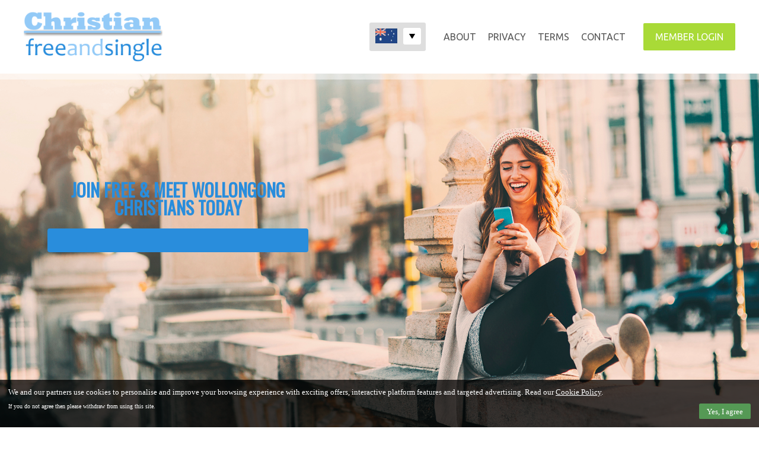

--- FILE ---
content_type: text/html
request_url: https://christianfreeandsingle.com/australia/christian-dating-wollongong-ppc.html
body_size: 5338
content:
<!DOCTYPE html>
<html lang="en" class="no-js">
<head>
<!-- Google Tag Manager -->
<script>(function(w,d,s,l,i){w[l]=w[l]||[];w[l].push({'gtm.start':
new Date().getTime(),event:'gtm.js'});var f=d.getElementsByTagName(s)[0],
j=d.createElement(s),dl=l!='dataLayer'?'&l='+l:'';j.async=true;j.src=
'https://www.googletagmanager.com/gtm.js?id='+i+dl;f.parentNode.insertBefore(j,f);
})(window,document,'script','dataLayer','GTM-NMKK363');</script>
<!-- End Google Tag Manager -->
<title>Christian Dating Wollongong | Dating for Wollongong Christians | ChristianFreeAndSingle</title>
<meta name="description" content="Christian Dating Site, ChristianFreeAndSingle.com, was set up for Christian singles across Australia as a complementary way for them to meet likeminded singles. It's free to register and post your free dating profile.”" />
<meta name="keywords" content="christian dating Wollongong, dating site for christians Wollongong, just christian dating Wollongong, free christian dating Wollongong, best christian dating site Wollongong" />
<meta http-equiv="content-type" content="text/html; charset=utf-8" />
<meta name="description" content="" />
<meta name="keywords" content="" />
<meta name="viewport" content="width=device-width, initial-scale=1, user-scalable=no">
<link rel="shortcut icon" type="image/png" href="/favicon.png" />

<style type="text/css">
a,abbr,acronym,address,applet,big,blockquote,body,caption,cite,code,dd,del,dfn,div,dl,dt,em,fieldset,font,form,h1,h2,h3,h4,h5,h6,html,iframe,img,ins,kbd,label,legend,li,object,ol,p,pre,q,s,samp,small,span,strike,strong,sub,sup,table,tbody,td,tfoot,th,thead,tr,tt,ul,var{margin:0;padding:0;border:0;outline:0;font-weight:inherit;font-style:inherit;font-size:100%;font-family:inherit;vertical-align:baseline;text-decoration:none;-moz-osx-font-smoothing:grayscale}:focus{outline:0}body{line-height:1;color:#000;background:#fff}ol,ul{list-style:none}table{border-collapse:separate;border-spacing:0}caption,td,th{text-align:left;font-weight:400}blockquote:after,blockquote:before,q:after,q:before{content:""}blockquote,q{quotes:none}

#underlay {
	background: #000;
	width: 100%;
	height: 100%;
	position: absolute;
	z-index: 99999;
}
#underlay #loader {
    background: url(../_img/loader.svg) no-repeat transparent;
    background-size: 40px 40px;
    width: 40px;
    height: 40px;
    margin: auto;
   	padding: 0;
   	position: absolute;
   	top: 0;
   	left: 0;
   	right: 0;
   	bottom: 0;
    -webkit-animation-name: spin;
    -webkit-animation-duration: 1500ms;
    -webkit-animation-iteration-count: infinite;
    -webkit-animation-timing-function: linear;
    -moz-animation-name: spin;
    -moz-animation-duration: 1500ms;
    -moz-animation-iteration-count: infinite;
    -moz-animation-timing-function: linear;
    -ms-animation-name: spin;
    -ms-animation-duration: 1500ms;
    -ms-animation-iteration-count: infinite;
    -ms-animation-timing-function: linear;

    animation-name: spin;
    animation-duration: 1500ms;
    animation-iteration-count: infinite;
    animation-timing-function: linear;
}
@-ms-keyframes spin {
    from { -ms-transform: rotate(0deg); }
    to { -ms-transform: rotate(360deg); }
}
@-moz-keyframes spin {
    from { -moz-transform: rotate(0deg); }
    to { -moz-transform: rotate(360deg); }
}
@-webkit-keyframes spin {
    from { -webkit-transform: rotate(0deg); }
    to { -webkit-transform: rotate(360deg); }
}
@keyframes spin {
    from {
        transform:rotate(0deg);
    }
    to {
        transform:rotate(360deg);
    }
}

</style>

<link rel="stylesheet" type="text/css" href="../_css/screen.css"/>

</head>
<body>
<!-- Google Tag Manager (noscript) -->
<noscript><iframe src="https://www.googletagmanager.com/ns.html?id=GTM-NMKK363"
height="0" width="0" style="display:none;visibility:hidden"></iframe></noscript>
<!-- End Google Tag Manager (noscript) -->
<!-- WLD CAMPAIGN TRACKING -->
<script type="text/javascript">
  var wld_app_id = 25147;
  var wld_app_url = "aus.christianfreeandsingle.com";
</script>
<script type="text/javascript">
  var num = Math.floor(Math.random() * 1000000 + 1);
  document.write('<scri'+'pt src="//s.wldcdn.net/media/waldo/tracking/tracker.js?'+num+'"></'+'script>');
  var wld_jsHost = (wld_app_url.match(/^https?:\/\//) ? "" + wld_app_url + "" : document.location.protocol + "//" + wld_app_url);
  document.write(unescape("%3Cscript src='" + wld_jsHost + "/assets/generic/scripts/referral.js' type='text/javascript'%3E%3C/script%3E"));
</script>
<script type="text/javascript">
  if (tracking.length){
    document.write(unescape("%3Cscript src='" + wld_jsHost + "/api/tracking/?site=" + wld_app_id + "&" + tracking + "' type='text/javascript'%3E%3C/script%3E"));
  }
</script>
<!-- WLD CAMPAIGN TRACKING -->
<div id="underlay">
	<div id="loader"></div>
</div>

<!-- Header -->
<div id="header">
	<div class="content">
		<img id="logo" src="../_img/logo.png">

         <!---Flags--->
        <ul id="flags">
            <li><a href=""><img src="../_img/flag-au.jpg"></a><img src="../_img/arrow_down.svg" alt="" class="select">
            <ul>
              <li><a href="http://christianfreeandsingle.co.uk"><img src="../_img/flag-uk.jpg"></a></li>
            </ul>
            </li>
        </ul>

		<ul class="navigation">
			<li><a href="http://aus.christianfreeandsingle.com/help/about.cfm" target="blank" title="About" class="no-padding1">About</a></li>
			<li><a href="http://aus.christianfreeandsingle.com/help/privacy.cfm" target="blank" title="Privacy">Privacy</a></li>
			<li><a href="http://aus.christianfreeandsingle.com/help/terms.cfm" target="blank" title="Terms">Terms</a></li>
			<li><a href="http://aus.christianfreeandsingle.com/help/contact.cfm" target="blank" title="Contact" class="no-padding2">Contact</a></li>
        </ul>

        <a href="http://aus.christianfreeandsingle.com/login/" class="login" title="Member Login"><span>Member </span>Login</a>

	</div>
</div>

<!-- Hero -->
<div id="hero">
	<div class="line"></div>
	<div class="line2"></div>

	<!-- 5 Step Form -->
	<div id="form-wrapper">

		<div class="form-outer">

			<h2>Join Free & Meet Wollongong Christians Today</h2>

			<!-- 5 Step Form -->
			<div class="signup">
			    <div class="signup__form">
			        <div data-wld-component="signup">
			        </div>
			    </div>
			</div>
			<!-- END 5 Step Form -->

		</div><!-- Form-Outer END -->

	</div><!-- Form Wrapper END -->

</div><!-- END Hero -->

<!-- Row 2 -->
<div id="row2">
	<div class="content">
		<h2>3 simple steps to finding Christian singles in Wollongong</h2>
		<a onclick="" href="#header" data-options="easing: easeOutQuad" data-scroll="">
			<div class="pod pod1">
				<div class="overlay1"></div>
				<h2>Step 1 - Sign Up</h2>
			</div>
		</a>
		<a onclick="" href="#header" data-options="easing: easeOutQuad" data-scroll="">
			<div class="pod pod2">
				<div class="overlay1"></div>
				<h2>Step 2 - Add a photo</h2>
			</div>
		</a>
		<a onclick="" href="#header" data-options="easing: easeOutQuad" data-scroll="">
			<div class="pod pod3">
				<div class="overlay1"></div>
				<h2>Step 3 - Search members</h2>
			</div>
		</a>
	</div>
</div>

<!-- Row 3 -->
<div id="row3">
	<div class="content">

		<a href="#header" data-options="easing: easeOutQuad" data-scroll="">
			<div class="pod pod1">
				<img src="../_img/row3-icon1.svg">
				<h2 class="first-heading">100% PRIVATE</h2>
				<p class="first">We ensure everything is kept private</p>
			</div>
		</a>

		<a href="#header" data-options="easing: easeOutQuad" data-scroll="">
			<div class="pod pod2">
				<img src="../_img/row3-icon2.svg">
				<h2>All profiles checked</h2>
				<p class="second">All profiles checked for authenticity</p>
			</div>
		</a>

		<a href="#header" data-options="easing: easeOutQuad" data-scroll="">
			<div class="pod pod3">
				<img src="../_img/row3-icon3.svg">
				<h2>NEW Members EVERY DAY</h2>
				<p class="third">Meet new Christian Singles in Wollongong</p>
			</div>
		</a>

		<a href="#header" data-options="easing: easeOutQuad" data-scroll="">
			<div class="pod pod4">
				<img src="../_img/row3-icon4.svg">
				<h2>Mobile Ready</h2>
				<p class="fourth">Available on all devices while on the move</p>
			</div>
		</a>

	</div>
</div>

<!-- Row 4 -->
<div id="row4">
	<div class="content">

		<div class="pod pod1">
			<img src="../_img/row4-img1.jpg">
			<h2 class="first">Date night in or date night out, which one are you?</h2>
			<a href="#header" data-options="easing: easeOutQuad" data-scroll="" class="btn">Join today &amp; find out</a>
		</div>

		<div class="pod pod2">
			<img src="../_img/row4-img2.jpg">
			<h2 class="second">Why is Being in Love  Good for You?</h2>
			<a href="#header" data-options="easing: easeOutQuad" data-scroll="" class="btn">Join today &amp; find out</a>
		</div>

		<div class="pod pod3">
			<img src="../_img/row4-img3.jpg">
			<h2 class="third">Why not start dating again this year?</h2>
			<a href="#header" data-options="easing: easeOutQuad" data-scroll="" class="btn">Join today &amp; find out</a>
		</div>

		<div class="pod pod4 last1">
			<img src="../_img/row4-img4.jpg">
			<h2 class="fourth">Looking for someone special to spoil again?</h2>
			<a href="#header" data-options="easing: easeOutQuad" data-scroll="" class="btn">Join today &amp; find out</a><br><br>
		</div>

	</div>
	<h2>Welcome to ChristianFreeAndSingle</h2>
	<p>If you are Christian &amp; single and interested in finding others in Wollongong like you for romance or friendship, or if you're simply looking to meet other like-minded Christian singles, ChristianFreeAndSingle makes life easier for you. We have  members just like you...Christian singles from Wollongong and across Australia, all looking for friendship, romance or maybe something more...</p>
      <p> ChristianFreeAndSingle Australia will broaden your friendship and romantic network with a quality dating service based on core values of honesty, confidentiality, value for money and heaps of fun along the way! If you’d like to give us a try, we’d be delighted to have you as a member.</p>
</div>

<!-- Row 5 -->
<div id="row5">
	<h1>Dating for Wollongong Christians | ChristianFreeAndSingle.com</h1>
<p>ChristianFreeAndSingle is a dating site specifically for Australian singles of Christian faith looking for meaningful friendships and relationships. The large dating sites are now too big to cater for your needs specifically, and it's as hard on there to find likeminded singles as it is in everyday life! That's where ChristianFreeAndSingle can really help. On our site, you'll find other singles looking for someone with the same Christian background and values as you.</p>
    <p>Search for free  our single Christians who use this site, and start something fabulous today. Our unique matching technologies cut down the time it takes to find your ideal partner, so you can get to meet and date other Christians faster, in a safe and completely confidential environment. </p>
	<h3>Around the World...</h3>
	<p><a href="https://christianfreeandsingle.com/australia-dating/">Christian Dating Australia</a>, <a href="http://christianfreeandsingle.co.uk">Christian Dating UK</a></p>
<h3>Our other dating sites...</h3>
<p><a href="http://maturefreeandsingle.com/australia-dating/">Over 40 Dating</a>, <a href="http://professionalfreeandsingle.com/australia/">Professional dating</a>, <a href="http://cuddlyfreeandsingle.com/australia/">BBW Dating</a>, <a href="http://wealthyfreeandsingle.com/australia/">Sugar Daddy Dating</a>, <a href="http://asianfreeandsingle.com/australia/">Dating for Asians</a>, <a href="https://christianfreeandsingle.com/australia/">Christian dating</a>, <a href="http://xxxfreeandsingle.com/australia/">Casual Dating</a>, <a href="http://sixtydating.com/australia/">Over 60 Dating</a>, <a href="http://seventydating.com/australia/">Over 70 Dating</a>, <a href="https://freeandsingle.com">Free Dating</a>, <a href="http://bemytoyboy.com/australia/">Toyboy Dating</a>, <a href="http://divorcedfreeandsingle.com/australia/">Divorced Dating</a>.</p>
	<a href="#hero" data-options="easing: easeOutQuad" data-scroll="" class="btn hvr-sweep-to-top2">Join Free Today</a>
</div>

<!-- Footer -->
<div id="footer">
	<div class="content">
		<p>&copy; <a href="https://christianfreeandsingle.com/australia/">Christian Dating</a> at ChristianFreeAndSingle. All rights reserved.</p>
			<a href="#header" data-options="easing: easeOutQuad" data-scroll="" id="scrolltotop" class="hvr-sweep-to-top">
			Back to top
		</a>
		<ul class="navigation">
				
			<li><a href="https://hub.christianfreeandsingle.com/terms.aspx" target="blank"
					title="Terms">Terms</a></li>
			<li><a href="https://hub.christianfreeandsingle.com/privacy.aspx" target="blank"
					title="Privacy">Privacy</a></li>
		
		</ul>

		<ul class="navigation">
			<li><a href="http://aus.christianfreeandsingle.com/help/about.cfm" target="blank" title="About" class="no-padding1">About</a></li>
			<li><a href="http://aus.christianfreeandsingle.com/help/terms.cfm" target="blank" title="Terms">Terms</a></li>
			<li><a href="http://aus.christianfreeandsingle.com/help/privacy.cfm" target="blank" title="Privacy">Privacy</a></li>
			<li><a href="http://aus.christianfreeandsingle.com/help/contact.cfm" target="blank" title="Contact" class="no-padding2 last">Contact</a></li>
		</ul>
	</div>
</div>

<link href="https://fonts.googleapis.com/css?family=Ubuntu:300,400,700" rel="stylesheet">
<link href="https://fonts.googleapis.com/css?family=El+Messiri:400,700" rel="stylesheet">
<link href="https://fonts.googleapis.com/css?family=Oswald" rel="stylesheet">

<!-- Reg Form Assets -->
<link rel="stylesheet" href="../_css/form-jq-toggle.css">

<script>
(function(w,l,d,j){w.WLD={handlers:[],ready:function(fn){WLD.handlers.push(fn)}}
var a=l.createElement(d),m=l.getElementsByTagName(d)[0]
a.async=1,a.src=j,m.parentNode.insertBefore(a,m)})(window,document,"script","https://s.wldcdn.net/api/snippets/js/signup/25147")
</script>

<script src="https://cdnjs.cloudflare.com/ajax/libs/jquery/3.3.1/jquery.min.js"></script>

<!-- Load the multi-step decorator -->
<script src="../_js/multi-step-jq-toggle.js"></script>
<script>
  WLD.ready(function() {
    $('.signup__form form').multiStepForm();
  });
</script>
<!-- END Reg Form Assets -->

<script>
$(document).ready(function(){
	setTimeout(function(){
    $("#underlay").fadeOut(400);
    $("#loader").fadeOut(400);
	}, 400);
});
</script>

<script src="../_js/smooth-scroll.js"></script>
<script>
 smoothScroll.init();
</script>
<!-- COOKIES -->
<script>  
	function hide() {  
	document.getElementById("cookie").style.display = "none";  
	}  
</script>  

<div class="cookie cookiealert" role="alert">
<div class="descr"
style="all:initial!important;font:inherit!important;font-size:13px!important;position:fixed!important;bottom:0!important;left:0!important;right:0!important;color:#fff!important;background:rgba(0,0,0,0.75)!important;z-index:2147483648!important;padding:14px!important">
We and our partners use cookies to personalise and improve your browsing experience with exciting offers,
interactive platform features and targeted advertising. Read our <a tab-index="0"
style="all:initial!important;font:inherit!important;color:#fff!important;text-decoration:underline!important;cursor:pointer!important"
href="https://hub.christianfreeandsingle.com/CookiePolicy.aspx">Cookie Policy</a>.<div
style="all:initial!important;font:inherit!important;display:flex!important;align-items:flex-start!important;color:inherit!important;text-align:right!important;margin-top:1em!important">
<div class="descr-2"
style="all:initial!important;font:inherit!important;font-size:80%!important;display:block!important;color:inherit!important;flex:1!important;margin-right:1em!important">
If you do not agree then please withdraw from using this site.</div><button
style="all:initial!important;background:#595!important;border-radius:.2em!important;padding:.5em 1em!important;font:inherit!important;color:inherit!important;cursor:pointer!important;" class="acceptcookies" aria-label="Close">Yes,
I agree</button>
</div>
</div>
</div>



<script>
(function() {
	"use strict";
	var cookieAlert = document.querySelector(".cookiealert");
	var acceptCookies = document.querySelector(".acceptcookies");
	cookieAlert.offsetHeight;
	
	if (!getCookie("acceptCookies")) {
		cookieAlert.classList.remove("hide");
		cookieAlert.classList.add("show");
	}
	acceptCookies.addEventListener("click", function() {	    
		setCookie("acceptCookies", true, 60);
		cookieAlert.classList.remove("show");
		cookieAlert.classList.add("hide");
	});
})();

function setCookie(cname, cvalue, exdays) {
	var d = new Date();
	d.setTime(d.getTime() + (exdays * 24 * 60 * 60 * 1000));
	var expires = "expires=" + d.toUTCString();		
	document.cookie = cname + "=" + cvalue + ";" + expires + ";path=/";
}

function getCookie(cname) {
	var name = cname + "=";
	var decodedCookie = decodeURIComponent(document.cookie);
	var ca = decodedCookie.split(';');
	for (var i = 0; i < ca.length; i++) {
		var c = ca[i];
		while (c.charAt(0) === ' ') {
			c = c.substring(1);
		}
		if (c.indexOf(name) === 0) {
			return c.substring(name.length, c.length);
		}
	}
	return "";
}
</script>
<style>
.show {
	display:block;
}
.hide {
	display:none;
}
</style>
<!-- /COOKIES -->

<script defer src="https://static.cloudflareinsights.com/beacon.min.js/vcd15cbe7772f49c399c6a5babf22c1241717689176015" integrity="sha512-ZpsOmlRQV6y907TI0dKBHq9Md29nnaEIPlkf84rnaERnq6zvWvPUqr2ft8M1aS28oN72PdrCzSjY4U6VaAw1EQ==" data-cf-beacon='{"version":"2024.11.0","token":"8a7bf042338f4b68a29d4bd9a0202a62","r":1,"server_timing":{"name":{"cfCacheStatus":true,"cfEdge":true,"cfExtPri":true,"cfL4":true,"cfOrigin":true,"cfSpeedBrain":true},"location_startswith":null}}' crossorigin="anonymous"></script>
</body>
</html>


--- FILE ---
content_type: text/css
request_url: https://christianfreeandsingle.com/_css/screen.css
body_size: 4899
content:
body, html {
    background: #fff;
    font-size: 100%;
    margin: 0;
    padding: 0;
    width: 100%;
}
h1, h2, h3, h4, h5, h6 {
    font-weight: normal;
    margin: 0;
    padding: 0;
}
div, p {
    margin: 0;
    padding: 0;
}
p {
    color: #ffffff;
    margin: 0;
    padding: 0;
}
a:link, a:visited {
    color: #fff;
    text-decoration: none;
    outline: 0;
    cursor: pointer;
}
a:hover, a:active {
    color: #fff;
    text-decoration: none;
    outline: 0;
    cursor: pointer;
}
a:hover, a:active, a:link {
    cursor: pointer!important;
}
img {
    border: medium none;
}
.table {
    display: table;
    position: relative;
}
.cell {
    display: table-cell;
    vertical-align: middle;
}
/*--On Scroll--*/
.toAnim {
    opacity: 0;
    filter: alpha(opacity=0);
    transition: opacity 1s ease 0s;
}
.toAnim.anim {
    opacity: 1;
    filter: alpha(opacity=100);
}

/*--Header--*/
#header {
    background: #fff;
    width: 100%;
    height: auto;
    margin: 0;
    padding: 0;
}
#header .content {
    max-width: 1200px;
    height: auto;
    margin: 0 auto;
    padding: 20px;
    display: flex;
    justify-content: space-between;
    align-items: center;
}

#header .content #logo {
    width: 234px;
    height: auto;
    margin: 0;
    padding: 0;
    z-index: 9999;
}

/*Country Selector*/
#flags {
    background: #BDBDBD;
    display: inline;
    margin: 0 30px 0 auto;
    padding: 0;
    list-style: none;
    z-index: 9000;
        -webkit-border-radius: 3px;
    border-radius: 3px;
}
#flags .select {
    background: #fff;
    width: 10px;
    height: auto;
    padding: 10px;
    margin: 8px 8px 8px 0px;
    -webkit-border-radius: 3px;
    border-radius: 3px;
}
#flags li {
    position: relative;
    padding: 0;
    cursor: pointer;
    margin: 0;
    width: auto;
    background: rgba(255,255,255,.5);
}
#flags li:hover {
}
#flags li img {
    width: auto;
    height: 25px;
    margin: 0 auto;
    padding: 10px;
}
#flags li ul {
    padding: 0;
    position: absolute;
    top: 50px;
    right: 37px;
    margin: 0;
    box-shadow: none;
    list-style: none;
    opacity: 0;
    visibility: hidden;
    -webkit-transition: all 200ms ease-in;
    -moz-transition: all 200ms ease-in;
    -ms-transition: all 200ms ease-in;
    -o-transition: all 200ms ease-in;
    transition: all 200ms ease-in;
    background: rgba(255,255,255,.85);
    height: auto;
    width: auto;
    z-index: 1000;
    -webkit-border-radius: 0 0 3px 3px;
    border-radius: 0 0 3px 3px;
}
#flags li:hover ul, #flags li:focus ul, #flags li:active ul {
    opacity: 1;
    visibility: visible;
    -webkit-transition: all 200ms ease-in-out 100ms;
    -moz-transition: all 200ms ease-in-out 100ms;
    -ms-transition: all 200ms ease-in-out 100ms;
    -o-transition: all 200ms ease-in-out 100ms;
    transition: all 200ms ease-in-out 100ms;
}
#flags li ul li {
    background: rgba(26,56,124,0);
    margin: 0;
    border: none;
    padding: 5px 10px;
}
#flags li ul li:hover {
    background: rgba(26,56,124,.6);
}
#flags li ul li img {
    width: auto;
    height: 25px;
    margin: 5px 0;
    padding: 0;
}

/*Navigation*/
#header .content .navigation {
    list-style: outside none none;
    margin: 0 30px 0 0;
    padding: 0;
    position: relative;
    z-index: 999;
    display: flex;
    justify-content: space-between;
}
#header .content .navigation:after {
    content: "";
    clear: both;
    display: block;
}
#header .content .navigation li {
}
#header .content .navigation li a {
    color: #555;
    font-family: 'Ubuntu', sans-serif;
    font-size: 16px;
    display: block;
    margin: 0;
    padding: 0 10px;
    font-weight: 400;
    cursor: pointer;
    text-transform: uppercase;
    -webkit-transition: all 100ms ease-in-out 100ms;
    -moz-transition: all 100ms ease-in-out 100ms;
    -ms-transition: all 100ms ease-in-out 100ms;
    -o-transition: all 100ms ease-in-out 100ms;
    transition: all 100ms ease-in-out 100ms;
}
#header .content .navigation li a:hover {
    color: #777;
    -webkit-transition: all 100ms ease-in-out 100ms;
    -moz-transition: all 100ms ease-in-out 100ms;
    -ms-transition: all 100ms ease-in-out 100ms;
    -o-transition: all 100ms ease-in-out 100ms;
    transition: all 100ms ease-in-out 100ms;
}
#header .content .navigation .no-padding1 {
    padding-left: 0;
}
#header .content .navigation .no-padding2 {
    padding-right: 0;
}

/*Login*/
#header .content .login {
    background: #a9da37;
    display: block;
    color: #fff;
    font-family: 'Ubuntu', sans-serif;
    font-size: 16px;
    font-weight: 400;
    margin: 0;
    padding: 13px 20px;
    text-align: center;
    text-transform: uppercase;
    line-height: 1.3;
    float: right;
    -webkit-border-radius: 2px 2px 2px 2px;
    border-radius: 2px 2px 2px 2px;
    -webkit-transition: all 200ms ease-in-out 100ms;
    -moz-transition: all 200ms ease-in-out 100ms;
    -ms-transition: all 200ms ease-in-out 100ms;
    -o-transition: all 200ms ease-in-out 100ms;
    transition: all 200ms ease-in-out 100ms;
}
#header .content .login:hover {
    background: #888;
    cursor: pointer;
    -webkit-transition: all 200ms ease-in-out 100ms;
    -moz-transition: all 200ms ease-in-out 100ms;
    -ms-transition: all 200ms ease-in-out 100ms;
    -o-transition: all 200ms ease-in-out 100ms;
    transition: all 200ms ease-in-out 100ms;
}

/*--Hero--*/
#hero {
    background: url(../_img/hero-bg.jpg) no-repeat center top #999;
    background-size: cover;
    width: 100%;
    height: auto;
    margin: 0;
    padding: 9.52% 0;
    position: relative;
}
#hero .line {
    background: rgba(255,255,255,.5);
    width: 100%;
    height: 10px;
    margin: 0;
    padding: 0;
    position: absolute;
    top: 0;
}
#hero .line2 {
    background: rgba(255,255,255,.5);
    width: 100%;
    height: 10px;
    margin: 0;
    padding: 0;
    position: absolute;
    bottom: 0;
}

/*--5 Step Form--*/
#hero #form-wrapper {
    max-width: 1200px;
    height: 254px;
    margin: 60px auto;
    padding: 0;
}
#hero #form-wrapper:after {
    content: "";
    clear: both;
    display: block;
}
#hero #form-wrapper .form-outer {
    width: 440px;
    height: auto;
    padding: 0 0 0 40px;
}
#hero #form-wrapper .form-outer:after {
    content: "";
    clear: both;
    display: none;
}
#hero #form-wrapper .form-outer h1 {
    color: #333;
    font-size: 30px;
    font-family: 'Oswald', sans-serif;
    font-weight: 700;
    text-align: center;
    text-transform: uppercase;
    margin: 0 0 20px 0;
    padding: 0;
}
#hero #form-wrapper .form-outer h2 {
    color: #298ddc;
    font-size: 30px;
    font-family: 'Oswald', sans-serif;
    font-weight: 700;
    text-align: center;
    text-transform: uppercase;
    margin: 0 0 20px 0;
    padding: 0;
}

/*--Row 2--*/
#row2 {
    background: #f6f6f6;
    width: 100%;
    height: auto;
    margin: 0;
    padding: 65px 0;
}
#row2 .content {
    max-width: 1200px;
    height: auto;
    margin: 0 auto;
    padding: 0 20px;
}
#row2 .content:after {
    content: "";
    clear: both;
    display: block;
}
#row2 .content > h2 {
    color: #333;
    font-size: 25px;
    font-family: 'Oswald', sans-serif;
    font-weight: 400;
    margin: 0 0 30px 0;
    padding: 0;
    text-align: center;
    text-transform: uppercase;
}
#row2 .content .pod {
    width: 380px;
    height: 260px;
    margin: 0 2.5% 0 0;
    float: left;
    position: relative;
    cursor: pointer;
    -webkit-transition: all .3s ease;
    -moz-transition: all .3s ease;
    -ms-transition: all .3s ease;
    -o-transition: all .3s ease;
    transition: all .3s ease;
}
#row2 .content .pod1 {
    background: url(../_img/row2img1.jpg) no-repeat center top;
    background-size: cover;
}
#row2 .content .pod2 {
    background: url(../_img/row2img2.jpg) no-repeat center top;
    background-size: cover;
}
#row2 .content .pod3 {
    background: url(../_img/row2img3.jpg) no-repeat center top;
    background-size: cover;
    margin-right: 0;
}
#row2 .content .pod .overlay1 {
    opacity: 0;
    background: rgba(255,255,255,.3);
    width: 100%;
    height: 100%;
    -webkit-transition: all .3s ease;
    -moz-transition: all .3s ease;
    -ms-transition: all .3s ease;
    -o-transition: all .3s ease;
    transition: all .3s ease;
}
#row2 .content .pod h2 {
    background: #298ddc;
    color: #fff;
    font-size: 25px;
    font-family: 'Oswald', sans-serif;
    font-weight: 400;
    margin: 0 auto;
    padding: 18px 0;
    text-transform: uppercase;
    text-align: center;
    position: absolute;
    bottom: 0;
    left: 0;
    right: 0;
    width: 100%;
}
#row2 .content .pod:hover .overlay1 {
    opacity: 1;
    -webkit-transition: all .3s ease;
    -moz-transition: all .3s ease;
    -ms-transition: all .3s ease;
    -o-transition: all .3s ease;
    transition: all .3s ease;
}

/*--Row 3--*/
#row3 {
    background: url(../_img/hero-bg2.jpg) no-repeat center top;
    background-size: cover;
    width: 100%;
    height: auto;
    margin: 0;
    padding: 0;
}
#row3 .content {
    max-width: 1200px;
    height: auto;
    margin: 0 auto;
    padding: 0;
}
#row3 .content:after {
    content: "";
    clear: both;
    display: block;
}
#row3 .content .pod {
    width: 25%;
    padding: 90px 0;
    float: left;
    cursor: pointer;
    -webkit-transition: all 200ms ease-in-out 100ms;
    -moz-transition: all 200ms ease-in-out 100ms;
    -ms-transition: all 200ms ease-in-out 100ms;
    -o-transition: all 200ms ease-in-out 100ms;
    transition: all 200ms ease-in-out 100ms;
}
#row3 .content .pod img {
    display: block;
    width: 120px;
    height: 120px;
    margin: 0 auto 20px auto;
    padding: 0;
}

#row3 .content .pod h2 {
    color: #298ddc;
    font-size: 24px;
    font-family: 'Oswald', sans-serif;
    font-weight: 400;
    margin: 0 auto 10px auto;
    padding: 0 20px;
    line-height: 20px;
    text-align: center;
    text-transform: uppercase;
}
#row3 .content .pod p {
    color: #298ddc;
    font-size: 21px;
    font-family: 'Lato', sans-serif;
    font-weight: 400;
    margin: 0 auto;
    line-height: 24px;
    padding: 0 20px;
    text-align: center;
    width: 230px;
}
#row3 .content .pod:hover {
    background: rgba(255,255,255,.3);
    cursor: pointer;
    -webkit-transition: all 100ms ease-in-out 20ms;
    -moz-transition: all 100ms ease-in-out 20ms;
    -ms-transition: all 100ms ease-in-out 20ms;
    -o-transition: all 100ms ease-in-out 20ms;
    transition: all 100ms ease-in-out 20ms;
}

/*--Row 4--*/
#row4 {
    background: #fff;
    width: 100%;
    height: auto;
    margin: 0;
    padding: 70px 0;
}
#row4 h2 {
    color: #000;
    font-size: 25px;
    font-family: 'Oswald', sans-serif;
    font-weight: 400;
    margin: 0 auto 18px auto;
    padding: 0 20px;
    text-transform: uppercase;
    text-align: center;
}
#row4 p {
    color: #000;
    font-size: 18px;
    font-family: 'Ubuntu', sans-serif;
    font-weight: 300;
    margin: 0 auto 18px auto;
    padding: 0 20px;
    line-height: 27px;
    text-align: center;
    width: 1060px;
}
#row4 .content {
    max-width: 1200px;
    height: auto;
    margin: 0 auto;
    padding: 0 20px;
}
#row4 .content:after {
    content: "";
    clear: both;
    display: block;
}
#row4 .content .pod {
    width: 23.5%;
    height: auto;
    margin: 0 2% 0 0;
    padding: 0;
    float: left;
}
#row4 .content .last1 {
    margin-right: 0;
}
#row4 .content .pod img {
    display: block;
    width: 100%;
    height: auto;
    margin: 0 0 15px 0;
    padding: 0;
}
#row4 .content .pod h2 {
    color: #444;
    font-size: 23px;
    font-family: 'Oswald', sans-serif;
    font-weight: 400;
    margin: 0 0 15px 0;
    line-height: 30px;
    padding: 0;
    text-transform: uppercase;
}
#row4 .content .pod .btn {
    display: block;
    background: #ec15f9;
    color: #fff;
    font-family: 'Oswald', sans-serif;
    font-size: 17px;
    font-weight: 400;
    margin: 0;
    padding: 14px 0 16px 0;
    text-align: center;
    text-transform: uppercase;
    width: 200px;
    cursor: pointer;
    -webkit-border-radius: 4px 4px 4px 4px;
    border-radius: 4px 4px 4px 4px;
    -webkit-transition: all 200ms ease-in-out 100ms;
    -moz-transition: all 200ms ease-in-out 100ms;
    -ms-transition: all 200ms ease-in-out 100ms;
    -o-transition: all 200ms ease-in-out 100ms;
    transition: all 200ms ease-in-out 100ms;
}
#row4 .content .pod .btn:hover {
    background: #999;
    -webkit-transition: all 200ms ease-in-out 100ms;
    -moz-transition: all 200ms ease-in-out 100ms;
    -ms-transition: all 200ms ease-in-out 100ms;
    -o-transition: all 200ms ease-in-out 100ms;
    transition: all 200ms ease-in-out 100ms;
}

/*--Row 5--*/
#row5 {
    background: url(../_img/hero-bg3.jpg) no-repeat center top;
    background-size: cover;
    width: 100%;
    height: auto;
    margin: 0;
    padding: 65px 0;
}
#row5 h1, h2, h3 {
    color: #fff;
    font-size: 25px;
    font-family: 'Oswald', sans-serif;
    font-weight: 400;
    margin: 0 auto 18px auto;
    padding: 0 20px;
    text-transform: uppercase;
    text-align: center;
}
#row5 h2 span {
    color: #539801;
}
#row5 h2 u {
    color: #da3e01;
    text-decoration: none;
}
#row5 p {
    color: #fff;
    font-size: 18px;
    font-family: 'Ubuntu', sans-serif;
    font-weight: 300;
    margin: 0 auto 18px auto;
    padding: 0 20px;
    line-height: 27px;
    text-align: center;
    width: 1060px;
}
#row5 ul {
    color: #fff;
	list-style-image: url('../_img/mfs_bullet.png');
    font-size: 18px;
    font-family: 'Ubuntu', sans-serif;
    font-weight: 300;
    margin: 0 auto 18px auto;
    padding: 0 20px;
    line-height: 27px;
    text-align: center;
    width: 1060px;
}
#row5 .btn {
    display: block;
    background: #ec15f9;
    color: #fff;
    font-family: 'Oswald', sans-serif;
    font-size: 17px;
    font-weight: 400;
    margin: 0 auto;
    padding: 14px 0 15px 0;
    text-align: center;
    text-transform: uppercase;
    width: 200px;
    cursor: pointer;
    -webkit-border-radius: 4px 4px 4px 4px;
    border-radius: 4px 4px 4px 4px;
    -webkit-transition: all 200ms ease-in-out 100ms;
    -moz-transition: all 200ms ease-in-out 100ms;
    -ms-transition: all 200ms ease-in-out 100ms;
    -o-transition: all 200ms ease-in-out 100ms;
    transition: all 200ms ease-in-out 100ms;
}
/* Sweep To Top */
.hvr-sweep-to-top2 {
  display: inline-block;
  vertical-align: middle;
  -webkit-transform: perspective(1px) translateZ(0);
  transform: perspective(1px) translateZ(0);
  box-shadow: 0 0 1px transparent;
  position: relative;
  -webkit-transition-property: color;
  transition-property: color;
  -webkit-transition-duration: 0.3s;
  transition-duration: 0.3s;
  cursor: pointer;
}
.hvr-sweep-to-top2:before {
  content: "";
  position: absolute;
  z-index: -1;
  top: 0;
  left: 0;
  right: 0;
  bottom: 0;
  background: #777;
  -webkit-transform: scaleY(0);
  transform: scaleY(0);
  -webkit-transform-origin: 50% 100%;
  transform-origin: 50% 100%;
  -webkit-transition-property: transform;
  transition-property: transform;
  -webkit-transition-duration: 0.3s;
  transition-duration: 0.3s;
  -webkit-transition-timing-function: ease-out;
  transition-timing-function: ease-out;
}
.hvr-sweep-to-top2:hover, .hvr-sweep-to-top2:focus, .hvr-sweep-to-top2:active {
  color: white;
}
.hvr-sweep-to-top2:hover:before, .hvr-sweep-to-top2:focus:before, .hvr-sweep-to-top2:active:before {
  -webkit-transform: scaleY(1);
  transform: scaleY(1);
  -webkit-border-radius: 2px 2px 2px 2px;
  border-radius: 2px 2px 2px 2px;
}

/*--Footer--*/
#footer {
    background: #666;
    width: 100%;
    height: auto;
    margin: 0;
    padding: 70px 0;
}
#footer .content {
    max-width: 1200px;
    height: auto;
    margin: 0 auto;
    padding: 0 20px;
}
#footer .content:after {
    content: "";
    clear: both;
    display: block;
}
#footer .content p {
    color: #eee;
    font-family: 'Ubuntu', sans-serif;
    font-size: 16px;
    display: block;
    margin: 0 0 0 20px;
    padding: 11px 0 0 0;
    font-weight: 400;
    float: left;
}
#footer .content .social {
    float: right;
    width: 134px;
    height: auto;
    margin: 0 23px 0 0;
    padding: 0;
}
#footer .content .social:after {
    content: "";
    clear: both;
    display: block;
}
#footer .content .social .facebook {
    display: block;
    width: 38px;
    height: 38px;
    margin: 0 10px 0 0;
    float: left;
    -webkit-transition: all 100ms ease-in-out 100ms;
    -moz-transition: all 100ms ease-in-out 100ms;
    -ms-transition: all 100ms ease-in-out 100ms;
    -o-transition: all 100ms ease-in-out 100ms;
    transition: all 100ms ease-in-out 100ms;
}
#footer .content .social .twitter {
    display: block;
    width: 38px;
    height: 38px;
    margin: 0 10px 0 0;
    float: left;
    -webkit-transition: all 100ms ease-in-out 100ms;
    -moz-transition: all 100ms ease-in-out 100ms;
    -ms-transition: all 100ms ease-in-out 100ms;
    -o-transition: all 100ms ease-in-out 100ms;
    transition: all 100ms ease-in-out 100ms;
}
#footer .content .social .google-plus {
    display: block;
    width: 38px;
    height: 38px;
    margin: 0;
    float: left;
    -webkit-transition: all 100ms ease-in-out 100ms;
    -moz-transition: all 100ms ease-in-out 100ms;
    -ms-transition: all 100ms ease-in-out 100ms;
    -o-transition: all 100ms ease-in-out 100ms;
    transition: all 100ms ease-in-out 100ms;
}
#footer .content .social img:hover {
    opacity: .8;
    -webkit-transition: all 100ms ease-in-out 100ms;
    -moz-transition: all 100ms ease-in-out 100ms;
    -ms-transition: all 100ms ease-in-out 100ms;
    -o-transition: all 100ms ease-in-out 100ms;
    transition: all 100ms ease-in-out 100ms;
}
/*Navigation*/
#footer .content .navigation {
    list-style: outside none none;
    margin: 0 25px 0 0;
    padding: 11px 0 0 0;
    float: right;
    width: auto;
}
#footer .content .navigation:after {
    content: "";
    clear: both;
    display: block;
}
#footer .content .navigation li {
    float: left;
}
#footer .content .navigation li a {
    color: #eee;
    font-family: 'Ubuntu', sans-serif;
    font-size: 16px;
    display: block;
    margin: 0;
    padding: 0 7px;
    font-weight: 400;
    cursor: pointer;
    -webkit-transition: all 100ms ease-in-out 100ms;
    -moz-transition: all 100ms ease-in-out 100ms;
    -ms-transition: all 100ms ease-in-out 100ms;
    -o-transition: all 100ms ease-in-out 100ms;
    transition: all 100ms ease-in-out 100ms;
}
#footer .content .navigation li a:hover {
    color: #777;
    -webkit-transition: all 100ms ease-in-out 100ms;
    -moz-transition: all 100ms ease-in-out 100ms;
    -ms-transition: all 100ms ease-in-out 100ms;
    -o-transition: all 100ms ease-in-out 100ms;
    transition: all 100ms ease-in-out 100ms;
}
#footer .content .navigation .no-padding1 {
    padding-left: 0;
}
#footer .content .navigation .no-padding2 {
    padding-right: 0;
}
#footer .content #scrolltotop {
    display: block;
    color: #fff;
    font-family: 'Ubuntu', sans-serif;
    font-size: 17px;
    font-weight: 400;
    margin: 0;
    padding: 10px 20px;
    border: 2px solid #999;
    text-align: center;
    text-transform: uppercase;
    line-height: 13px;
    float: right;
    -webkit-border-radius: 5px 5px 5px 5px;
    border-radius: 5px 5px 5px 5px;
    overflow: hidden;
    -webkit-transition: all 200ms ease-in-out 100ms;
    -moz-transition: all 200ms ease-in-out 100ms;
    -ms-transition: all 200ms ease-in-out 100ms;
    -o-transition: all 200ms ease-in-out 100ms;
    transition: all 200ms ease-in-out 100ms;
}
#footer .content #scrolltotop:hover {
    background: #ec15f9;
    color: #222;
    -webkit-transition: all 200ms ease-in-out 100ms;
    -moz-transition: all 200ms ease-in-out 100ms;
    -ms-transition: all 200ms ease-in-out 100ms;
    -o-transition: all 200ms ease-in-out 100ms;
    transition: all 200ms ease-in-out 100ms;
}

/*---------------MEDIA QUERIES---------------*/
@media screen and (max-width: 1240px) {
    #row1 .content .member {
        width: 13.14%;
        height: 12.7vw;
    }
    #row2 .content .pod {
        width: 31.6%;
        height: 21vw;
    }
    #row4 .content .pod h2 {
        font-size: 18px;
        line-height: 20px;
    }
}
@media screen and (max-width: 1100px) {
    #row2 .content .pod h2 {
        font-size: 19px;
    }
    #row3 .content .pod h2 {
        font-size: 20px;
    }
    #row3 .content .pod p {
        font-size: 19px;
        width: 240px;
    }
    #row3 .content .pod {
        width: 50%;
        padding: 50px 0;
    }
    #row3 .content .pod2, #row3 .content .pod3 {
        background: rgba(255,255,255,.3);
    }
    #row3 .content .pod1:hover, #row3 .content .pod4:hover {
        background: 0;
    }
	#row4 p {
        width: auto;
    }
    #row5 p {
        width: auto;
    }
	#row5 ul {
        width: auto;
    }
}
@media screen and (max-width: 1024px) {
    #row1, #row2, #row4, #row5 {
        padding: 50px 0;
    }
    #row4 .content .pod h2 {
        text-align: center;
        padding: 0 10px;
        margin: 0 auto 10px auto;
    }
    #row4 .content .pod .first {
        width: 200px;
    }
    #row4 .content .pod .second {
        width: 150px;
    }
    #row4 .content .pod .third {
        width: 170px;
    }
    #row4 .content .pod .fourth {
        width: 170px;
    }
    #row4 .content .pod .btn {
        margin: 0 auto;
        font-size: 13px;
        width: 150px
    }
}
@media screen and (max-width: 1010px) {
}
@media screen and (max-width: 980px) {
    #row1 .content > h2 {
        text-align: center;
    }
    #row1 .content {
        max-width: 460px;
    }
    #row1 .content .member {
        width: 140px;
        height: 140px;
        margin-bottom: 4.2%;
    }
    #row1 .content .member1,
    #row1 .content .member2,
    #row1 .content .member3,
    #row1 .content .member4,
    #row1 .content .member5,
    #row1 .content .member6 {
        background-size: 120%;
    }
    #row1 .content .member4,
    #row1 .content .member5,
    #row1 .content .member6 {
        margin-bottom: 0;
    }
    #row1 .content .member3 {
        float: none;
        margin-right: 0;
    }
    #footer {
        padding: 50px 0;
    }
    #footer .content p {
        float: none;
        text-align: center;
        padding-top: 0;
        margin: 0 auto;
    }
    #footer .content #scrolltotop {
        float: none;
        width: 130px;
        margin: 20px auto;
    }
    #footer .content .social {
        float: none;
        margin: 0 auto 10px auto;
    }
    #footer .content .navigation {
        width: auto;
        float: none;
        margin: 0 auto;
    }
    #footer .content .navigation li {
        float: none;
    }
    #footer .content .navigation li a {
        text-align: center;
        padding: 0;
        margin-bottom: 20px;
    }
    #footer .content .navigation .last {
        margin-bottom: 0;
    }
}
@media screen and (max-width: 950px) {
    #hero #header .content .navigation {
        display: none;
    }
    #hero #header .content button {
        display: block;
    }
    #row4 .content .pod {
        width: 50%;
        margin: 0 0 50px 0;
    }
    #row4 .content .pod3 {
        margin-bottom: 0;
    }
    #row4 .content .pod4 {
        margin-bottom: 0;
    }
    #row4 .content .pod img {
        width: 50%;
        margin: 0 auto 15px auto;
    }
}
@media screen and (max-width: 900px) {
    #header .content .navigation {
        display: none;
    }
}
@media screen and (max-width: 850px) {
    #row3 {
        background-position: -1130px top;
    }
}
@media screen and (max-width: 800px) {
    #row2 .content .pod {
        float: none;
        width: 340px;
        height: 200px;
        margin: 0 auto 20px auto;
    }
    #row2 .content .pod3 {
        margin-bottom: 0;
    }
}
@media screen and (max-width: 780px) {
    #header .content .country-dropdown {
        margin: 31px 20px 0 0;
    }
}
@media screen and (max-width: 768px) {
    #hero {
        padding: 38% 0 0 0;
        background-position: right -50px;
        background-size: 100% auto;
    }
    #hero #form-wrapper {
        border-top: #999 5px solid;
        padding: 20px 0 80px;
        height: auto;
        background: #fff;
        margin: 0 auto;
    }
    #hero #form-wrapper .form-outer {
        width: auto;
        padding: 0;
    }
    #hero #form-wrapper .form-outer h1 {
        background: rgba(255,255,255,.6);
        color: #000;
        padding: 10px 0;
        margin: 0 20px 10px 20px;
    }
    #row4 .content .pod img {
        width: 70%;
    }
}
@media screen and (max-width: 650px) {
    #header .content #logo {
        width: 200px;
    }
    #row3 {
        background-position: -1300px top;
    }
    #row5 {
        background-position: -980px top;
    }
}
@media screen and (max-width: 580px) {
    #row3 .content .pod h2 {
        font-size: 18px;
    }
    #row3 .content .pod p {
        font-size: 17px;
        line-height: 20px;
        width: 180px;
    }
    #row3 .content .pod .first {
        width: 160px;
    }
    #row3 .content .pod .second {
        width: 140px;
    }
    #row3 .content .pod .third {
        width: 170px;
    }
}
@media screen and (max-width: 530px) {
    #header .content .login span {
        display: none;
    }
    #hero #form-wrapper .form-outer h1 {
        font-size: 25px;
    }
}
@media screen and (max-width: 500px) {
    #flags {
        margin: 0 15px 0 auto;
    }
    #flags li img {
        height: 20px;
        padding: 0 4px 9px 5px;
    }
    #flags .select {
        width: 8px;
        height: 25px;
        padding: 5px;
        margin: 5px 3px 3px 0px;    
    }
    #flags li ul {
        padding: 0;
        position: absolute;
        top: 50px;
        right: 2px;
    }
    #row1 .content {
        max-width: 330px;
    }
    #row1 .content .member {
        width: 100px;
        height: 100px;
        border: 10px solid transparent;
    }
    #row1 .content .member1,
    #row1 .content .member2,
    #row1 .content .member3,
    #row1 .content .member4,
    #row1 .content .member5,
    #row1 .content .member6 {
        background-size: 120%;
    }
    #row1 .content .member .info {
        font-size: 16px;
    }
}
@media screen and (max-width: 490px) {
}
@media screen and (max-width: 480px) {
    #row4 .content .pod {
        width: 100%;
    }
    #row4 .content .pod3 {
        margin-bottom: 50px;
    }
    #row4 .content .pod img {
        width:
    }
}
@media screen and (max-width: 450px) {
    #header .content {
        flex-wrap: wrap;
        justify-content: center;
    }
    #header .content #logo {
        width: 100%;
        padding: 0 25% 10px;
        margin: 0 auto;
    }
    #flags {
        margin: auto 0 auto auto;
    }
    #header .content .login {
        margin: auto auto auto 20px;
    }
    #flags li img {
        padding: 0 10px 9px 12px;
    }
    #row5 {
        background-position: -1250px top;
    }
}
@media screen and (max-width: 440px) {
    #row3 {
        background-position: left top;
    }
    #row3 .content .pod {
        width: 100%;
    }
    #row3 .content .pod3 {
        background: none;
    }
    #row3 .content .pod4 {
        background: rgba(255,255,255,.3);
    }
    #row3 .content .pod2:hover {
        background: rgba(255,255,255,.3);
    }
    #row3 .content .pod3:hover {
        background: none;
    }
    #row3 .content .pod4:hover {
        background: rgba(255,255,255,.3);
    }
}
/*iPhone 6 Plus*/
@media screen and (max-width: 414px) {
    #hero #form-wrapper .form-outer h1 {
        color: rgba(0,0,0,.5);
        font-size: 18px;
        margin: 0 20px;
    }
    #row1 .content > h2 {
        font-size: 20px;
    }
    #row2 .content > h2 {
        font-size: 20px;
    }
    #header .content .country-dropdown {
        margin: 27px 10px 0 0;
    }
}
@media screen and (max-width: 390px) {
    #header .content .country-dropdown {
        margin: 25px 10px 0 0;
    }
}
@media screen and (max-width: 380px) {
    #row2 .content .pod {
        width: 100%;
        height: 200px;
    }
}
/*iPhone 6*/
@media screen and (max-width: 375px) {
}
@media screen and (max-width: 370px) {
    #row1 .content {
        max-width: 220px;
    }
    #row1 .content .member {
        margin: 0 20px 20px 0;
    }
    #row1 .content .member1 {
    }
    #row1 .content .member2 {
        float: none;
        margin-right: 0;
    }
    #row1 .content .member3  {
        margin-right: 20px;
        float: left;
    }
    #row1 .content .member4 {
        margin-right: 0;
    }
    #row1 .content .member5  {
        float: left;
        margin-bottom: 0;
    }
    #row1 .content .member6  {
        float: left;
        margin-right: 0;
        margin-bottom: 0;
    }
}
@media screen and (max-width: 360px) {
    #header .content .login {
        padding: 13px 10px;
    }
    #header .content .country-dropdown {
        margin: 23px 10px 0 0;
    }
    #row5 {
        background-position: -1440px top;
    }
}
@media screen and (max-width: 340px) {
    #header .content .country-dropdown {
        margin: 20px 10px 0 0;
    }
}
@media screen and (max-width: 290px) {
    #row5 {
        background-position: -1640px top;
    }
}


--- FILE ---
content_type: text/css
request_url: https://christianfreeandsingle.com/_css/form-jq-toggle.css
body_size: 1357
content:
@import url('https://fonts.googleapis.com/css?family=Open+Sans:400,600');

.signup {
    background: #298ddc;
    display: flex;
    max-width: 403px;
    height: auto;
    margin: 0;
    padding: 20px;
    -webkit-border-radius: 4px;
    border-radius: 4px;
    position: relative;
}


/*--Terms & Privacy links--*/
.hub-form__suffix {
    position: absolute;
    top: 175px;
    font-size: 10px;
    font-family: 'Open sans', sans-serif;
    font-weight: 400;
    text-align: center;

    width: 100%;
    left: 50%;
    -webkit-transform: translateX(-50%);
    transform: translateX(-50%);
}
.hub-form__suffix p {
    margin: 0;
    padding: 0;
}


.signup__form {
    flex: 1;
}

.signup .hub-component {
    height: 100%;
}
.signup .hub-form {
    display: flex;
    height: 100%;
    flex-direction: column;
}

.signup .hub-form__fields {
    flex: 1;
    display: flex;
    margin: 0 0 6px 0;
}
.signup .hub-form__actions {
    display: flex;
    justify-content: space-between;

}
.signup .hub-fieldgroup {
    flex: 1;
    align-self: center;
    display: none;
}

.signup .hub-fieldgroup--active {
    display: block;
}

.signup .hub-field__input {
    display: flex;
}

/* add space between date pickers */
.signup .hub-input + .hub-input {
}

#signup-dobday {
    -webkit-border-radius: 2px 0 0 2px;
    border-radius: 2px 0 0 2px;
}
#signup-dobmonth {
    border-radius: 0;
    border-right: 1px solid #999;
    border-left: 1px solid #999;
}
#signup-dobyear {
    -webkit-border-radius: 0 2px 2px 0;
    border-radius: 0 2px 2px 0;
}

.signup .hub-input--select,
.signup .hub-input--text {
    width: 100%
}


/* confirmation fields */
.signup .hub-field--confirm {
    display: flex;
    flex-wrap: wrap;
}

.signup .hub-field--confirm .hub-field__input {
    flex: 0;
    order: 0;
}

.signup .hub-field--confirm .hub-field__caption {
    order: 1;
    flex: 1;
	padding-left: 10px;
}


/* hide <labels> */
.hub-field:not(.hub-field--confirm) .hub-field__caption {
    position: absolute;
    visibility: hidden;
}

/*--Tooltips--*/



.signup .hub-field__help {
    background: #fff;
    color: #777;
    font-size: 11px;
    font-family: "Open sans", sans-serif;
    font-weight: 400;
    line-height: 13px;
    margin: 0;
    padding: 10px;
    width: 100%;
    height: auto;
    box-shadow: 0 0 4px rgba(0,0,0,.2);
    -webkit-border-radius: 15px;
    border-radius: 15px;
    position: absolute;
    bottom: 152px;
    display: flex;
    align-items: center;
    width: 383px;
}
.signup .hub-field.hub-field--confirm {
	display: block;
    color: #666;
    background: #fff;
    width: 100%;
    height: 60px;
    font-size: 12px;
    font-family: "Open sans", sans-serif;
    font-weight: 400;
	align-items: flex-start;
    padding: 5px 5px 0 0;
    margin: 5px 0 0 0;
    text-indent: 0px;
    border: 0;
    box-shadow: none;
    -webkit-border-radius: 2px;
    border-radius: 2px;
	display: flex;
	flex-wrap: wrap;
    appearance:none;
    -moz-appearance:none; /* Firefox */
    -webkit-appearance:none; /* Safari and Chrome */
}
.signup .hub-field__help::before {
    content: '';
    background: #fff;
    width: 1em;
    height: 1em;
    transform: rotate(45deg);
    position: absolute;
    bottom: -4px;
    left: 20px;
}

/* GENERAL INPUT STYING
------------------------------------------------ */
.hub-input {
    font: inherit;
}
.hub-input--text, .hub-input--select {
    display: block;
    color: #666;
    background: #fff;
    width: 100%;
    height: 60px;
    font-size: 16px;
    font-family: "Open sans", sans-serif;
    font-weight: 400;
    padding: 0;
    margin: 0;
    text-indent: 22px;
    border: 1px solid #aaa;
    box-shadow: none;
    -webkit-border-radius: 2px;
    border-radius: 2px;
    appearance:none;
    -moz-appearance:none; /* Firefox */
    -webkit-appearance:none; /* Safari and Chrome */
}

.hub-input--select {
    background: url(../_img/select-arrow1.png) no-repeat right #fff;
    background-size: 44px 60px;
}

/*--Mozilla Text-indent Fix--*/
@-moz-document url-prefix() {
    .hub-input--text, .hub-input--select {
      text-indent: 10px!important;
    }
}

.hub-button {
    display: block;
    background: #a9da37;
    color: #fff;
    font-size: 25px;
    font-family: 'Open sans', sans-serif;
    font-weight: 600;
    margin: 0 auto;
    padding: 21px 0;
    text-transform: uppercase;
    text-decoration: none;
    line-height: 19px;
    height: 60px;
    text-align: center;
    border: 0;
    cursor: pointer;
    width: 100%;
    z-index: 9997;
    -webkit-border-radius: 2px;
    border-radius: 2px;
    -webkit-transition: all 200ms ease-in-out 100ms;
    -moz-transition: all 200ms ease-in-out 100ms;
    -ms-transition: all 200ms ease-in-out 100ms;
    -o-transition: all 200ms ease-in-out 100ms;
    transition: all 200ms ease-in-out 100ms;
}

/* Placeholder Styling */
input::-webkit-input-placeholder {
    color: #666;
    opacity: 1;
}
input:-moz-placeholder { /* Firefox 18- */
    color: #666;
    opacity: 1;
}
input::-moz-placeholder {  /* Firefox 19+ */
    color: #666;
    opacity: 1;
}
input:-ms-input-placeholder {
    color: #666;
    opacity: 1;
}

/* ERRORS
------------------------------------------------ */
.hub-error-overlay {
    position: absolute;
    background: #c00;
    font-size: 14px;
    font-family: 'Open sans', sans-serif;
    font-weight: 400;
    padding:.5em;
    margin-top: .75em;
    z-index: 9999;
    max-width: 15em;
    box-shadow: 0 3px 5px rgba(0,0,0,.2);
    border-radius: 4px;
    color: #fff;
    z-index: 9999;
}
.hub-error-overlay::before {
    content: '';
    width: 1em;
    height: 1em;
    transform: rotate(45deg);
    background: inherit;
    position: absolute;
    top: -.5em;
}

/*------------Media Queries------------*/
@media screen and (max-width: 483px) {
    .signup .hub-field__help, .hub-field.hub-field--confirm {
        width: auto;
        left: 0;
        margin: 0 20px;
    }
    .signup .hub-field__help::before, .hub-field.hub-field--confirm::before {
        left: 0;
        right: 0;
        margin: auto;
    }
}
@media screen and (max-width: 443px) {
    .signup {
        background: none;
        border-radius: 0;
    }
    .signup .hub-field__help, .hub-field.hub-field--confirm {
        bottom: 162px;
    }
    .hub-form__suffix {
        top: 157px;
    }
    .hub-form__suffix p {
        padding: 0 20px;
    }
}
@media screen and (max-width: 360px) {
    #signup-dobday, #signup-dobmonth, #signup-dobyear {
        text-indent: 5px!important;
    }
}
@media screen and (max-width: 340px) {
    #signup-dobmonth {
        letter-spacing: -1px;
    }
}


--- FILE ---
content_type: image/svg+xml
request_url: https://christianfreeandsingle.com/_img/arrow_down.svg
body_size: -527
content:
<svg enable-background="new 0 0 292 226.2" viewBox="0 0 292 226.2" xmlns="http://www.w3.org/2000/svg"><path d="m140.4 223.1-139.3-212.8c-2.9-4.4.3-10.3 5.6-10.3h278.6c5.3 0 8.5 5.9 5.6 10.3l-139.3 212.8c-2.6 4.1-8.5 4.1-11.2 0z"/></svg>

--- FILE ---
content_type: image/svg+xml
request_url: https://christianfreeandsingle.com/_img/row3-icon3.svg
body_size: 3493
content:
<?xml version="1.0" encoding="utf-8"?>
<!-- Generator: Adobe Illustrator 21.1.0, SVG Export Plug-In . SVG Version: 6.00 Build 0)  -->
<svg version="1.1" id="icons" xmlns="http://www.w3.org/2000/svg" xmlns:xlink="http://www.w3.org/1999/xlink" x="0px" y="0px"
	 viewBox="0 0 147 147" style="enable-background:new 0 0 147 147;" xml:space="preserve">
<style type="text/css">
	.st0{fill:#FFFFFF;}
</style>
<g>
	<path class="st0" d="M73.5,147C32.972,147,0,114.028,0,73.5C0,32.972,32.972,0,73.5,0S147,32.972,147,73.5
		C147,114.028,114.028,147,73.5,147z M73.5,3C34.626,3,3,34.626,3,73.5S34.626,144,73.5,144S144,112.374,144,73.5S112.374,3,73.5,3z
		"/>
</g>
<g>
	<g>
		<g>
			<path class="st0" d="M42.338,102.117c-0.829,0-1.5-0.672-1.5-1.5c0-6.313,4.728-9.49,8.283-11.33
				c3.408-1.764,5.63-2.348,7.591-2.863c2.104-0.554,3.766-0.99,6.409-2.871c0.678-0.48,1.613-0.321,2.092,0.354
				c0.481,0.675,0.322,1.611-0.352,2.092c-3.09,2.197-5.176,2.746-7.385,3.327c-1.811,0.476-3.862,1.016-6.975,2.626
				c-4.607,2.385-6.662,5.058-6.662,8.666C43.838,101.445,43.167,102.117,42.338,102.117z"/>
		</g>
		<g>
			<path class="st0" d="M105.131,102.117c-0.829,0-1.5-0.672-1.5-1.5c0-3.608-2.055-6.281-6.662-8.666
				c-3.113-1.61-5.165-2.15-6.975-2.626c-2.208-0.581-4.295-1.13-7.385-3.327c-0.675-0.48-0.833-1.417-0.353-2.092
				c0.48-0.675,1.416-0.834,2.092-0.354c2.643,1.881,4.305,2.317,6.409,2.871c1.961,0.516,4.183,1.1,7.591,2.863
				c3.556,1.84,8.283,5.017,8.283,11.33C106.631,101.445,105.959,102.117,105.131,102.117z"/>
		</g>
		<g>
			<path class="st0" d="M73.217,82.363c-6.126,0-8.452-4.688-10.504-8.824c-0.288-0.581-0.579-1.168-0.883-1.75
				c-0.159-0.11-0.48-0.284-0.705-0.405c-0.823-0.445-1.675-0.904-2.008-1.741c-0.843-2.125-1.302-5.193-1.383-7.292
				c-0.037-1.063,0.747-1.501,2.045-2.225c0.144-0.081,0.334-0.187,0.508-0.287c-0.011-1.695-0.057-2.923-0.092-3.851
				c-0.047-1.246-0.075-1.998,0.031-2.673c0.897-5.656,5.268-8.522,12.992-8.522c0.829,0,1.5,0.671,1.5,1.5
				c0,0.829-0.671,1.5-1.5,1.5c-8.137,0-9.621,3.419-10.028,5.991c-0.061,0.385-0.035,1.064,0.004,2.091
				c0.041,1.081,0.097,2.562,0.097,4.703c0,1.024-0.771,1.454-2.048,2.168c-0.132,0.073-0.302,0.168-0.463,0.261
				c0.129,1.655,0.482,3.788,1.047,5.321c0.178,0.121,0.511,0.301,0.726,0.417c0.767,0.414,1.491,0.805,1.856,1.497
				c0.344,0.653,0.671,1.312,0.994,1.964c2.202,4.438,3.757,7.158,7.817,7.158c0.829,0,1.5,0.672,1.5,1.5
				C74.717,81.691,74.045,82.363,73.217,82.363z"/>
		</g>
		<g>
			<path class="st0" d="M73.805,82.363c-0.829,0-1.5-0.672-1.5-1.5c0-0.828,0.671-1.5,1.5-1.5c4.058,0,5.613-2.718,7.813-7.152
				c0.325-0.654,0.653-1.315,0.998-1.97c0.363-0.691,1.087-1.082,1.854-1.496c0.214-0.116,0.547-0.296,0.725-0.417
				c0.545-1.48,0.914-3.627,1.048-5.322c-0.161-0.093-0.332-0.188-0.464-0.262c-1.276-0.712-2.046-1.142-2.046-2.166
				c0-2.133,0.056-3.612,0.096-4.691c0.039-1.033,0.064-1.715,0.003-2.103c-0.408-2.573-1.891-5.992-10.026-5.992
				c-0.829,0-1.5-0.671-1.5-1.5c0-0.829,0.671-1.5,1.5-1.5c7.722,0,12.093,2.867,12.989,8.521c0.108,0.677,0.08,1.433,0.032,2.686
				c-0.035,0.926-0.081,2.151-0.091,3.839c0.173,0.1,0.363,0.206,0.506,0.286c1.302,0.727,2.089,1.166,2.044,2.23
				c-0.079,2.089-0.537,5.157-1.381,7.286c-0.334,0.838-1.186,1.298-2.008,1.743c-0.224,0.121-0.546,0.295-0.704,0.405
				c-0.305,0.585-0.597,1.173-0.886,1.756C82.254,77.678,79.929,82.363,73.805,82.363z"/>
		</g>
		<g>
			<path class="st0" d="M73.373,113.492c-12.868,0-23.952-3.974-32.055-11.492c-0.607-0.563-0.643-1.513-0.08-2.12
				c0.564-0.606,1.513-0.642,2.12-0.079c7.539,6.994,17.918,10.691,30.015,10.691c13.193,0,23.529-3.534,30.722-10.505
				c0.595-0.577,1.544-0.562,2.121,0.033c0.577,0.595,0.562,1.545-0.033,2.121C98.411,109.673,87.372,113.492,73.373,113.492z"/>
		</g>
	</g>
	<g>
		<g>
			<path class="st0" d="M121.131,90.984c-0.828,0-1.5-0.672-1.5-1.5c0-3.287-1.879-5.726-6.094-7.906
				c-2.864-1.481-4.753-1.979-6.419-2.417c-2.051-0.539-3.988-1.049-6.86-3.091c-0.675-0.48-0.833-1.417-0.352-2.091
				c0.479-0.676,1.417-0.835,2.091-0.353c2.426,1.725,3.952,2.126,5.884,2.634c1.817,0.478,3.876,1.019,7.036,2.654
				c3.311,1.713,7.715,4.673,7.715,10.57C122.631,90.312,121.959,90.984,121.131,90.984z"/>
		</g>
		<g>
			<path class="st0" d="M85.539,41.764c-0.594,0-1.156-0.355-1.392-0.94c-0.309-0.769,0.062-1.643,0.831-1.952
				c1.803-0.726,3.984-1.079,6.668-1.079c0.829,0,1.5,0.671,1.5,1.5c0,0.829-0.671,1.5-1.5,1.5c-2.261,0-4.127,0.29-5.547,0.862
				C85.916,41.729,85.726,41.764,85.539,41.764z"/>
		</g>
		<g>
			<path class="st0" d="M99.206,68.114c-0.256,0-0.516-0.066-0.753-0.204c-0.716-0.416-0.959-1.334-0.542-2.051
				c0.48-0.826,0.925-1.722,1.396-2.67c0.3-0.605,0.604-1.217,0.923-1.823c0.35-0.669,1.035-1.039,1.761-1.431
				c0.184-0.099,0.464-0.251,0.628-0.358c0.485-1.336,0.816-3.249,0.942-4.78c-0.13-0.075-0.263-0.149-0.369-0.208
				c-1.167-0.652-1.938-1.083-1.946-2.088c0-1.993,0.052-3.362,0.09-4.361c0.036-0.941,0.059-1.562,0.005-1.908
				c-0.371-2.334-1.723-5.439-9.151-5.439c-0.829,0-1.5-0.671-1.5-1.5c0-0.829,0.671-1.5,1.5-1.5c7.199,0,11.274,2.682,12.114,7.97
				c0.101,0.636,0.074,1.334,0.03,2.491c-0.032,0.844-0.074,1.957-0.086,3.487c0.142,0.081,0.291,0.165,0.407,0.229
				c1.198,0.669,1.99,1.112,1.951,2.162c-0.074,1.945-0.5,4.793-1.284,6.774c-0.324,0.814-1.129,1.249-1.906,1.668
				c-0.194,0.105-0.47,0.254-0.618,0.352c-0.277,0.533-0.542,1.067-0.805,1.596c-0.472,0.951-0.96,1.934-1.49,2.846
				C100.225,67.846,99.722,68.113,99.206,68.114z"/>
		</g>
		<g>
			<path class="st0" d="M115.777,95.584c-0.501,0-0.991-0.251-1.275-0.707c-0.438-0.704-0.223-1.629,0.481-2.066
				c1.844-1.147,3.564-2.49,5.112-3.991c0.594-0.577,1.545-0.562,2.121,0.033c0.576,0.595,0.562,1.544-0.033,2.121
				c-1.701,1.648-3.59,3.124-5.615,4.384C116.321,95.511,116.047,95.584,115.777,95.584z"/>
		</g>
	</g>
	<g>
		<g>
			<path class="st0" d="M25.547,90.984c-0.829,0-1.5-0.672-1.5-1.5c0-5.897,4.403-8.857,7.715-10.57
				c3.159-1.635,5.218-2.176,7.036-2.654c1.932-0.508,3.458-0.909,5.884-2.634c0.677-0.481,1.612-0.321,2.091,0.353
				c0.48,0.675,0.322,1.611-0.353,2.091c-2.872,2.042-4.809,2.552-6.86,3.091c-1.667,0.438-3.556,0.936-6.42,2.417
				c-4.214,2.181-6.094,4.619-6.094,7.906C27.047,90.312,26.375,90.984,25.547,90.984z"/>
		</g>
		<g>
			<path class="st0" d="M61.138,41.764c-0.186,0-0.376-0.035-0.56-0.109c-1.42-0.572-3.286-0.862-5.547-0.862
				c-0.829,0-1.5-0.671-1.5-1.5c0-0.829,0.671-1.5,1.5-1.5c2.684,0,4.865,0.353,6.668,1.079c0.769,0.309,1.14,1.184,0.831,1.952
				C62.294,41.409,61.732,41.764,61.138,41.764z"/>
		</g>
		<g>
			<path class="st0" d="M47.472,68.114c-0.517,0-1.02-0.268-1.298-0.746c-0.53-0.912-1.018-1.895-1.49-2.846
				c-0.263-0.529-0.528-1.065-0.805-1.596c-0.147-0.098-0.423-0.247-0.618-0.352c-0.778-0.42-1.582-0.854-1.905-1.665
				c-0.786-1.984-1.211-4.833-1.285-6.776c-0.039-1.051,0.753-1.493,1.951-2.163c0.116-0.064,0.265-0.148,0.407-0.229
				c-0.011-1.527-0.053-2.643-0.085-3.487c-0.043-1.157-0.07-1.855,0.03-2.49c0.84-5.29,4.915-7.971,12.114-7.971
				c0.829,0,1.5,0.671,1.5,1.5c0,0.829-0.671,1.5-1.5,1.5c-7.428,0-8.781,3.105-9.151,5.44c-0.054,0.344-0.031,0.966,0.005,1.907
				c0.038,1,0.09,2.369,0.09,4.35c-0.007,1.016-0.779,1.447-1.946,2.099c-0.105,0.058-0.238,0.133-0.369,0.208
				c0.126,1.529,0.457,3.441,0.942,4.78c0.164,0.107,0.445,0.259,0.628,0.358c0.726,0.392,1.411,0.762,1.763,1.434
				c0.317,0.603,0.621,1.214,0.921,1.819c0.471,0.949,0.916,1.845,1.396,2.67c0.417,0.716,0.174,1.634-0.542,2.051
				C47.988,68.048,47.728,68.113,47.472,68.114z"/>
		</g>
		<g>
			<path class="st0" d="M30.901,95.584c-0.271,0-0.545-0.073-0.791-0.227c-2.025-1.26-3.914-2.735-5.615-4.384
				c-0.595-0.577-0.61-1.526-0.033-2.121c0.578-0.596,1.527-0.608,2.121-0.033c1.548,1.501,3.268,2.844,5.112,3.991
				c0.704,0.438,0.919,1.362,0.481,2.066C31.892,95.333,31.402,95.584,30.901,95.584z"/>
		</g>
	</g>
</g>
</svg>


--- FILE ---
content_type: image/svg+xml
request_url: https://christianfreeandsingle.com/_img/loader.svg
body_size: -74
content:
<?xml version="1.0" encoding="utf-8"?>
<!-- Generator: Adobe Illustrator 21.1.0, SVG Export Plug-In . SVG Version: 6.00 Build 0)  -->
<svg version="1.1" id="Layer_1" xmlns="http://www.w3.org/2000/svg" xmlns:xlink="http://www.w3.org/1999/xlink" x="0px" y="0px"
	 viewBox="0 0 59.391 59.391" style="enable-background:new 0 0 59.391 59.391;" xml:space="preserve">
<style type="text/css">
	.st0{fill:#da3e01;}
	.st1{opacity:0.2;}
	.st2{fill:#FFFFFF;}
</style>
<g>
	<path class="st0" d="M6,29.695c0,0,0-0.001,0-0.002H0c0,0,0,0.001,0,0.002c0,16.4,13.295,29.695,29.695,29.695v-6
		C16.63,53.391,6,42.761,6,29.695z"/>
	<path class="st0" d="M29.695,0C29.695,0,29.695,0,29.695,0l0,6c0,0,0,0,0,0c13.066,0,23.695,10.63,23.695,23.695h6
		C59.391,13.295,46.096,0,29.695,0z"/>
</g>
<g class="st1">
	<path class="st2" d="M29.695,53.391c0,0-0.001,0-0.002,0v6c0,0,0.001,0,0.002,0c16.4,0,29.695-13.295,29.695-29.695h-6
		C53.391,42.761,42.761,53.391,29.695,53.391z"/>
	<path class="st2" d="M0,29.695C0,29.695,0,29.696,0,29.695l6,0c0,0,0,0,0,0C6,16.63,16.63,6,29.695,6V0C13.295,0,0,13.295,0,29.695
		z"/>
</g>
</svg>


--- FILE ---
content_type: image/svg+xml
request_url: https://christianfreeandsingle.com/_img/row3-icon2.svg
body_size: 850
content:
<?xml version="1.0" encoding="utf-8"?>
<!-- Generator: Adobe Illustrator 21.1.0, SVG Export Plug-In . SVG Version: 6.00 Build 0)  -->
<svg version="1.1" id="icons" xmlns="http://www.w3.org/2000/svg" xmlns:xlink="http://www.w3.org/1999/xlink" x="0px" y="0px"
	 viewBox="0 0 147 147" style="enable-background:new 0 0 147 147;" xml:space="preserve">
<style type="text/css">
	.st0{fill:#FFFFFF;}
</style>
<g>
	<path class="st0" d="M73.5,147C32.972,147,0,114.028,0,73.5S32.972,0,73.5,0S147,32.972,147,73.5S114.028,147,73.5,147z M73.5,3
		C34.626,3,3,34.626,3,73.5S34.626,144,73.5,144S144,112.374,144,73.5S112.374,3,73.5,3z"/>
</g>
<g>
	<g>
		<path class="st0" d="M46.555,72.484c-1.37,0-2.485-1.114-2.485-2.484s1.115-2.485,2.485-2.485c1.37,0,2.485,1.115,2.485,2.485
			S47.925,72.484,46.555,72.484z M46.555,69.484c-0.284,0-0.515,0.231-0.515,0.516s0.231,0.515,0.515,0.515
			c0.284,0,0.515-0.23,0.515-0.515S46.839,69.484,46.555,69.484z"/>
	</g>
	<g>
		<path class="st0" d="M56.721,104.5h-24c-0.828,0-1.5-0.672-1.5-1.5V59c0-0.828,0.672-1.5,1.5-1.5h24c0.828,0,1.5,0.672,1.5,1.5v44
			C58.221,103.828,57.549,104.5,56.721,104.5z M34.221,101.5h21v-41h-21V101.5z"/>
	</g>
	<g>
		<path class="st0" d="M65.032,63.5c-0.672,0-1.283-0.454-1.454-1.136c-0.201-0.804,0.287-1.618,1.091-1.819l5.02-1.258
			c1.089-0.277,2.417-1.536,2.726-2.589l1.184-3.941c0.442-1.502,0.927-4.054,1.058-5.564l0.808-9.332
			c0.198-2.311,2.141-4.461,4.421-4.896l4.606-0.877c2.382-0.455,4.824,1.085,5.443,3.431l1.718,6.521
			c0.464,1.759,0.729,4.562,0.604,6.379l-0.667,9.691c-0.043,0.635,0.04,1.117,0.126,1.391h0.505c0.828,0,1.5,0.672,1.5,1.5
			s-0.672,1.5-1.5,1.5h-0.979c-0.607,0-1.186-0.263-1.632-0.739c-0.746-0.799-1.124-2.24-1.013-3.856l0.667-9.691
			c0.103-1.49-0.133-3.968-0.513-5.409l-1.718-6.521c-0.222-0.838-1.125-1.409-1.982-1.248l-4.606,0.877
			c-0.959,0.183-1.909,1.234-1.993,2.206l-0.808,9.332c-0.146,1.702-0.672,4.466-1.17,6.162l-1.185,3.941
			c-0.605,2.058-2.744,4.101-4.866,4.642l-5.026,1.26C65.275,63.485,65.152,63.5,65.032,63.5z"/>
	</g>
	<g>
		<path class="st0" d="M80.221,102.5h-15c-0.828,0-1.5-0.672-1.5-1.5s0.672-1.5,1.5-1.5h15c0.828,0,1.5,0.672,1.5,1.5
			S81.049,102.5,80.221,102.5z"/>
	</g>
	<g>
		<path class="st0" d="M98.721,102.5h-18.5c-0.828,0-1.5-0.672-1.5-1.5s0.672-1.5,1.5-1.5h18.5c2.075,0,4.254-1.701,4.758-3.715
			l7.574-30.299c0.208-0.832,0.088-1.592-0.34-2.139c-0.427-0.547-1.134-0.848-1.992-0.848h-15.5c-0.828,0-1.5-0.672-1.5-1.5
			s0.672-1.5,1.5-1.5h15.5c1.775,0,3.364,0.729,4.357,2.002c0.993,1.271,1.316,2.989,0.885,4.713l-7.574,30.299
			C105.55,99.87,102.182,102.5,98.721,102.5z"/>
	</g>
	<g>
		<path class="st0" d="M111.221,72.5h-8c-0.828,0-1.5-0.672-1.5-1.5s0.672-1.5,1.5-1.5h8c0.828,0,1.5,0.672,1.5,1.5
			S112.049,72.5,111.221,72.5z"/>
	</g>
	<g>
		<path class="st0" d="M108.221,82.5h-7c-0.828,0-1.5-0.672-1.5-1.5s0.672-1.5,1.5-1.5h7c0.828,0,1.5,0.672,1.5,1.5
			S109.049,82.5,108.221,82.5z"/>
	</g>
	<g>
		<path class="st0" d="M106.221,92.5h-7c-0.828,0-1.5-0.672-1.5-1.5s0.672-1.5,1.5-1.5h7c0.828,0,1.5,0.672,1.5,1.5
			S107.049,92.5,106.221,92.5z"/>
	</g>
</g>
</svg>


--- FILE ---
content_type: image/svg+xml
request_url: https://christianfreeandsingle.com/_img/row3-icon1.svg
body_size: 1570
content:
<?xml version="1.0" encoding="utf-8"?>
<!-- Generator: Adobe Illustrator 21.1.0, SVG Export Plug-In . SVG Version: 6.00 Build 0)  -->
<svg version="1.1" id="icons" xmlns="http://www.w3.org/2000/svg" xmlns:xlink="http://www.w3.org/1999/xlink" x="0px" y="0px"
	 viewBox="0 0 147 147" style="enable-background:new 0 0 147 147;" xml:space="preserve">
<style type="text/css">
	.st0{fill:#FFFFFF;}
</style>
<g>
	<path class="st0" d="M73.5,147C32.972,147,0,114.028,0,73.5S32.972,0,73.5,0S147,32.972,147,73.5S114.028,147,73.5,147z M73.5,3
		C34.626,3,3,34.626,3,73.5S34.626,144,73.5,144S144,112.374,144,73.5S112.374,3,73.5,3z"/>
</g>
<g>
	<g>
		<path class="st0" d="M73.648,91.5c-0.456,0-0.887-0.216-1.171-0.571l-4.83-6.042l-7.056,3.151
			c-0.42,0.189-0.898,0.172-1.305-0.039c-0.406-0.212-0.693-0.597-0.78-1.046l-1.471-7.593l-7.717-0.486
			c-0.456-0.029-0.875-0.265-1.137-0.641c-0.262-0.376-0.337-0.85-0.205-1.288l2.227-7.404l-6.607-4.018
			c-0.392-0.237-0.652-0.641-0.709-1.095c-0.057-0.454,0.097-0.91,0.417-1.236l5.413-5.521l-3.983-6.627
			c-0.236-0.392-0.28-0.87-0.119-1.299c0.16-0.429,0.508-0.761,0.944-0.901l7.358-2.373l-0.445-7.72
			c-0.026-0.457,0.157-0.901,0.498-1.206c0.342-0.305,0.803-0.436,1.255-0.359l7.617,1.318l3.192-7.04
			c0.188-0.417,0.558-0.725,1.002-0.836c0.442-0.112,0.914-0.015,1.277,0.265l6.133,4.706l6.098-4.753
			c0.36-0.282,0.83-0.383,1.275-0.275c0.444,0.108,0.816,0.413,1.008,0.829l3.245,7.019l7.608-1.374
			c0.45-0.08,0.913,0.047,1.257,0.351c0.344,0.302,0.531,0.744,0.508,1.201l-0.39,7.722l7.375,2.319
			c0.437,0.137,0.786,0.466,0.95,0.894c0.164,0.428,0.124,0.906-0.109,1.3l-3.932,6.656l5.452,5.481
			c0.323,0.324,0.479,0.778,0.426,1.233c-0.053,0.454-0.312,0.859-0.7,1.1l-6.575,4.066l2.28,7.388
			c0.135,0.438,0.062,0.912-0.196,1.29c-0.259,0.378-0.675,0.616-1.132,0.648l-7.713,0.545l-1.413,7.6
			c-0.084,0.45-0.368,0.837-0.772,1.051c-0.403,0.215-0.884,0.232-1.304,0.049l-7.082-3.102l-4.783,6.082
			c-0.283,0.36-0.716,0.581-1.173,0.581C73.652,91.5,73.65,91.5,73.648,91.5z M68.094,81.54c0.445,0,0.881,0.198,1.172,0.562
			l4.374,5.467l4.331-5.499c0.424-0.536,1.153-0.72,1.78-0.446l6.414,2.809l1.279-6.883c0.125-0.671,0.688-1.174,1.369-1.222
			l6.985-0.493l-2.065-6.69c-0.201-0.652,0.063-1.359,0.645-1.718l5.954-3.682l-4.938-4.964c-0.481-0.484-0.575-1.232-0.228-1.82
			l3.561-6.027l-6.679-2.101c-0.651-0.205-1.082-0.824-1.048-1.506l0.353-6.992l-6.889,1.244c-0.674,0.114-1.342-0.227-1.628-0.848
			l-2.938-6.356l-5.521,4.304c-0.539,0.422-1.294,0.421-1.835,0.008l-5.555-4.262l-2.89,6.375c-0.282,0.623-0.95,0.977-1.622,0.859
			l-6.899-1.194l0.403,6.991c0.04,0.683-0.387,1.305-1.037,1.515L48.28,51.12l3.606,6.001c0.353,0.585,0.265,1.335-0.214,1.822
			l-4.902,4.999l5.983,3.639c0.584,0.354,0.854,1.059,0.657,1.713l-2.017,6.705l6.988,0.44c0.682,0.043,1.248,0.541,1.378,1.212
			l1.332,6.875l6.39-2.855C67.68,81.582,67.888,81.54,68.094,81.54z"/>
	</g>
	<g>
		<path class="st0" d="M45.135,110.971c-0.186,0-0.371-0.034-0.55-0.104c-0.556-0.219-0.929-0.746-0.949-1.344l-0.568-16.369
			l-16.369-0.568c-0.598-0.021-1.125-0.394-1.344-0.949c-0.219-0.556-0.088-1.188,0.335-1.61l15.557-15.557
			c0.586-0.586,1.535-0.586,2.121,0c0.586,0.586,0.586,1.535,0,2.121L30.251,89.707l14.318,0.497
			c0.788,0.027,1.42,0.659,1.447,1.447l0.497,14.318l13.117-13.116c0.586-0.586,1.535-0.586,2.121,0
			c0.586,0.586,0.586,1.535,0,2.121l-15.557,15.557C45.909,110.818,45.525,110.971,45.135,110.971z"/>
	</g>
	<g>
		<path class="st0" d="M102.307,110.971c-0.391,0-0.774-0.152-1.061-0.439L85.689,94.975c-0.586-0.586-0.586-1.535,0-2.121
			c0.586-0.586,1.535-0.586,2.121,0l13.117,13.116l0.497-14.318c0.027-0.788,0.659-1.42,1.447-1.447l14.318-0.497L104.074,76.59
			c-0.586-0.586-0.586-1.535,0-2.121c0.586-0.586,1.535-0.586,2.121,0l15.557,15.557c0.423,0.422,0.554,1.055,0.335,1.61
			c-0.219,0.556-0.746,0.929-1.344,0.949l-16.369,0.568l-0.568,16.369c-0.021,0.598-0.394,1.125-0.949,1.344
			C102.678,110.937,102.492,110.971,102.307,110.971z"/>
	</g>
</g>
</svg>


--- FILE ---
content_type: image/svg+xml
request_url: https://christianfreeandsingle.com/_img/row3-icon4.svg
body_size: 223
content:
<?xml version="1.0" encoding="utf-8"?>
<!-- Generator: Adobe Illustrator 21.1.0, SVG Export Plug-In . SVG Version: 6.00 Build 0)  -->
<svg version="1.1" id="icons" xmlns="http://www.w3.org/2000/svg" xmlns:xlink="http://www.w3.org/1999/xlink" x="0px" y="0px"
	 viewBox="0 0 147 147" style="enable-background:new 0 0 147 147;" xml:space="preserve">
<style type="text/css">
	.st0{fill:#FFFFFF;}
</style>
<g>
	<path class="st0" d="M73.5,147C32.972,147,0,114.028,0,73.5S32.972,0,73.5,0S147,32.972,147,73.5S114.028,147,73.5,147z M73.5,3
		C34.626,3,3,34.626,3,73.5S34.626,144,73.5,144S144,112.374,144,73.5S112.374,3,73.5,3z"/>
</g>
<g>
	<g>
		<g>
			<path class="st0" d="M65.721,112c-0.828,0-1.5-0.671-1.5-1.5v-14c0-0.829,0.672-1.5,1.5-1.5c0.828,0,1.5,0.671,1.5,1.5v14
				C67.221,111.329,66.549,112,65.721,112z"/>
		</g>
		<g>
			<path class="st0" d="M72.221,112.5h-6c-0.828,0-1.5-0.671-1.5-1.5s0.672-1.5,1.5-1.5h6c0.828,0,1.5,0.671,1.5,1.5
				S73.049,112.5,72.221,112.5z"/>
		</g>
		<g>
			<path class="st0" d="M72.221,96.5h-35.5c-3.032,0-5.5-2.467-5.5-5.5V44c0-3.033,2.468-5.5,5.5-5.5h71c3.032,0,5.5,2.467,5.5,5.5
				v5.5c0,0.829-0.672,1.5-1.5,1.5c-0.828,0-1.5-0.671-1.5-1.5V44c0-1.378-1.121-2.5-2.5-2.5h-71c-1.379,0-2.5,1.122-2.5,2.5v47
				c0,1.378,1.121,2.5,2.5,2.5h35.5c0.828,0,1.5,0.671,1.5,1.5S73.049,96.5,72.221,96.5z"/>
		</g>
		<g>
			<path class="st0" d="M72.221,83.5h-37c-0.828,0-1.5-0.671-1.5-1.5s0.672-1.5,1.5-1.5h37c0.828,0,1.5,0.671,1.5,1.5
				S73.049,83.5,72.221,83.5z"/>
		</g>
	</g>
	<g>
		<g>
			<path class="st0" d="M107.721,112.5h-22c-3.032,0-5.5-2.467-5.5-5.5V62c0-3.033,2.468-5.5,5.5-5.5h22c3.032,0,5.5,2.467,5.5,5.5
				v45C113.221,110.033,110.753,112.5,107.721,112.5z M85.721,59.5c-1.379,0-2.5,1.122-2.5,2.5v45c0,1.378,1.121,2.5,2.5,2.5h22
				c1.379,0,2.5-1.122,2.5-2.5V62c0-1.378-1.121-2.5-2.5-2.5H85.721z"/>
		</g>
		<g>
			<path class="st0" d="M111.221,96.5h-28c-0.828,0-1.5-0.671-1.5-1.5s0.672-1.5,1.5-1.5h28c0.828,0,1.5,0.671,1.5,1.5
				S112.049,96.5,111.221,96.5z"/>
		</g>
		<g>
			<path class="st0" d="M100.221,104.5h-7c-0.828,0-1.5-0.671-1.5-1.5s0.672-1.5,1.5-1.5h7c0.828,0,1.5,0.671,1.5,1.5
				S101.049,104.5,100.221,104.5z"/>
		</g>
	</g>
</g>
</svg>
